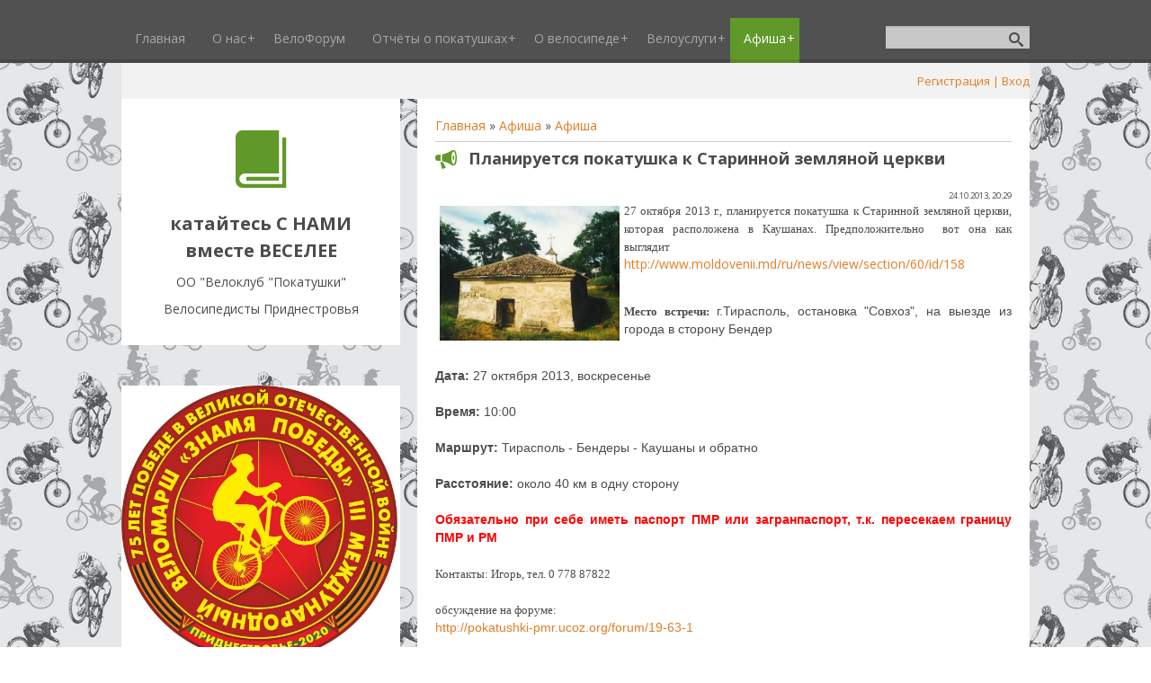

--- FILE ---
content_type: text/html; charset=UTF-8
request_url: http://pokatushki-pmr.ru/board/afisha/planiruetsja_pokatushka_k_starinnoj_zemljanoj_cerkvi/4-1-0-31
body_size: 12325
content:
<!DOCTYPE html>
<html>
<head>
<script type="text/javascript" src="/?H4ak7lgJ%5EQ31wS48cRX48SmIaShs78BHEUd1fPTqXjkeXw4MQykSmwcxquKbWLmgMeu7bDas6zltXt6YvRRFLuSRuXqzNXmkrR2A4iJ0t26L9V2dPrkmmMAKbndSLgdiR%3BeXOeLDRPiiHhu1nQzUMd%21eSUjW4c7y9aSJ2p%5EbHMEF1vBKZd17B6k2HfzWNbCPujG8MYZZxBejCafl7i5X%5EHZraGUo"></script>
	<script type="text/javascript">new Image().src = "//counter.yadro.ru/hit;ucoznet?r"+escape(document.referrer)+(screen&&";s"+screen.width+"*"+screen.height+"*"+(screen.colorDepth||screen.pixelDepth))+";u"+escape(document.URL)+";"+Date.now();</script>
	<script type="text/javascript">new Image().src = "//counter.yadro.ru/hit;ucoz_desktop_ad?r"+escape(document.referrer)+(screen&&";s"+screen.width+"*"+screen.height+"*"+(screen.colorDepth||screen.pixelDepth))+";u"+escape(document.URL)+";"+Date.now();</script><script type="text/javascript">
if(typeof(u_global_data)!='object') u_global_data={};
function ug_clund(){
	if(typeof(u_global_data.clunduse)!='undefined' && u_global_data.clunduse>0 || (u_global_data && u_global_data.is_u_main_h)){
		if(typeof(console)=='object' && typeof(console.log)=='function') console.log('utarget already loaded');
		return;
	}
	u_global_data.clunduse=1;
	if('0'=='1'){
		var d=new Date();d.setTime(d.getTime()+86400000);document.cookie='adbetnetshowed=2; path=/; expires='+d;
		if(location.search.indexOf('clk2398502361292193773143=1')==-1){
			return;
		}
	}else{
		window.addEventListener("click", function(event){
			if(typeof(u_global_data.clunduse)!='undefined' && u_global_data.clunduse>1) return;
			if(typeof(console)=='object' && typeof(console.log)=='function') console.log('utarget click');
			var d=new Date();d.setTime(d.getTime()+86400000);document.cookie='adbetnetshowed=1; path=/; expires='+d;
			u_global_data.clunduse=2;
			new Image().src = "//counter.yadro.ru/hit;ucoz_desktop_click?r"+escape(document.referrer)+(screen&&";s"+screen.width+"*"+screen.height+"*"+(screen.colorDepth||screen.pixelDepth))+";u"+escape(document.URL)+";"+Date.now();
		});
	}
	
	new Image().src = "//counter.yadro.ru/hit;desktop_click_load?r"+escape(document.referrer)+(screen&&";s"+screen.width+"*"+screen.height+"*"+(screen.colorDepth||screen.pixelDepth))+";u"+escape(document.URL)+";"+Date.now();
}

setTimeout(function(){
	if(typeof(u_global_data.preroll_video_57322)=='object' && u_global_data.preroll_video_57322.active_video=='adbetnet') {
		if(typeof(console)=='object' && typeof(console.log)=='function') console.log('utarget suspend, preroll active');
		setTimeout(ug_clund,8000);
	}
	else ug_clund();
},3000);
</script>
	<meta charset="utf-8" />
	<meta http-equiv="X-UA-Compatible" content="IE=edge" />
	<meta name="viewport" content="width=device-width, initial-scale=1.0" />
	<title>Планируется покатушка к Старинной земляной церкви - Афиша  - покатушки ПМР - OO &quot;Велоклуб &quot;Покатушки&quot; Велосипедисты Приднестровья</title>
	<!--[if lt IE 9]>
	<script type="text/javascript">
		var e = ("header,footer,article,aside,section,nav").split(',');
		for (var i = 0; i < e.length; i++) {
			document.createElement(e[i]);
		}
	</script>
	<![endif]-->
	<link href="//fonts.googleapis.com/css?family=Open+Sans:400italic,400,700&subset=latin,cyrillic" rel="stylesheet" type="text/css" />
	<link type="text/css" rel="StyleSheet" href="/_st/my.css" />

	<link rel="stylesheet" href="/.s/src/base.min.css?v=221108" />
	<link rel="stylesheet" href="/.s/src/layer1.min.css?v=221108" />

	<script src="/.s/src/jquery-1.12.4.min.js"></script>
	
	<script src="/.s/src/uwnd.min.js?v=221108"></script>
	<script src="//s746.ucoz.net/cgi/uutils.fcg?a=uSD&ca=2&ug=999&isp=0&r=0.456471911160342"></script>
	<link rel="stylesheet" href="/.s/src/ulightbox/ulightbox.min.css" />
	<link rel="stylesheet" href="/.s/src/social.css" />
	<script src="/.s/src/ulightbox/ulightbox.min.js"></script>
	<script async defer src="https://www.google.com/recaptcha/api.js?onload=reCallback&render=explicit&hl=ru"></script>
	<script>
/* --- UCOZ-JS-DATA --- */
window.uCoz = {"language":"ru","uLightboxType":1,"country":"US","sign":{"5458":"Следующий","7251":"Запрошенный контент не может быть загружен. Пожалуйста, попробуйте позже.","7253":"Начать слайд-шоу","5255":"Помощник","3125":"Закрыть","7254":"Изменить размер","7252":"Предыдущий","7287":"Перейти на страницу с фотографией."},"layerType":1,"module":"board","site":{"id":"fpokatushki-pmr","host":"pokatushki-pmr.ucoz.org","domain":"pokatushki-pmr.ru"},"ssid":"744216273507405265625"};
/* --- UCOZ-JS-CODE --- */

		function eRateEntry(select, id, a = 65, mod = 'board', mark = +select.value, path = '', ajax, soc) {
			if (mod == 'shop') { path = `/${ id }/edit`; ajax = 2; }
			( !!select ? confirm(select.selectedOptions[0].textContent.trim() + '?') : true )
			&& _uPostForm('', { type:'POST', url:'/' + mod + path, data:{ a, id, mark, mod, ajax, ...soc } });
		}

		function updateRateControls(id, newRate) {
			let entryItem = self['entryID' + id] || self['comEnt' + id];
			let rateWrapper = entryItem.querySelector('.u-rate-wrapper');
			if (rateWrapper && newRate) rateWrapper.innerHTML = newRate;
			if (entryItem) entryItem.querySelectorAll('.u-rate-btn').forEach(btn => btn.remove())
		}
 function uSocialLogin(t) {
			var params = {"google":{"height":600,"width":700},"facebook":{"height":520,"width":950},"yandex":{"height":515,"width":870},"vkontakte":{"width":790,"height":400},"ok":{"width":710,"height":390}};
			var ref = escape(location.protocol + '//' + ('pokatushki-pmr.ru' || location.hostname) + location.pathname + ((location.hash ? ( location.search ? location.search + '&' : '?' ) + 'rnd=' + Date.now() + location.hash : ( location.search || '' ))));
			window.open('/'+t+'?ref='+ref,'conwin','width='+params[t].width+',height='+params[t].height+',status=1,resizable=1,left='+parseInt((screen.availWidth/2)-(params[t].width/2))+',top='+parseInt((screen.availHeight/2)-(params[t].height/2)-20)+'screenX='+parseInt((screen.availWidth/2)-(params[t].width/2))+',screenY='+parseInt((screen.availHeight/2)-(params[t].height/2)-20));
			return false;
		}
		function TelegramAuth(user){
			user['a'] = 9; user['m'] = 'telegram';
			_uPostForm('', {type: 'POST', url: '/index/sub', data: user});
		}
function loginPopupForm(params = {}) { new _uWnd('LF', ' ', -250, -100, { closeonesc:1, resize:1 }, { url:'/index/40' + (params.urlParams ? '?'+params.urlParams : '') }) }
function reCallback() {
		$('.g-recaptcha').each(function(index, element) {
			element.setAttribute('rcid', index);
			
		if ($(element).is(':empty') && grecaptcha.render) {
			grecaptcha.render(element, {
				sitekey:element.getAttribute('data-sitekey'),
				theme:element.getAttribute('data-theme'),
				size:element.getAttribute('data-size')
			});
		}
	
		});
	}
	function reReset(reset) {
		reset && grecaptcha.reset(reset.previousElementSibling.getAttribute('rcid'));
		if (!reset) for (rel in ___grecaptcha_cfg.clients) grecaptcha.reset(rel);
	}
/* --- UCOZ-JS-END --- */
</script>

	<style>.UhideBlock{display:none; }</style>
</head>
<body class="t-body">
<div id="utbr8214" rel="s746"></div>
<!--U1AHEADER1Z--><header>
 <div id="top" class="clearfix">
 <br>
 <div class="t-container">
 
 <div id="show-search" class="show-search"></div>
 <div id="b-search" class="b-search pull-right b-search-min">
 
		<div class="searchForm">
			<form onsubmit="this.sfSbm.disabled=true" method="get" style="margin:0" action="/search/">
				<div align="center" class="schQuery">
					<input type="text" name="q" maxlength="30" size="20" class="queryField" />
				</div>
				<div align="center" class="schBtn">
					<input type="submit" class="searchSbmFl" name="sfSbm" value="Найти" />
				</div>
				<input type="hidden" name="t" value="0">
			</form>
		</div>
 </div>
 
 <div id="show-menu" class="show-menu"></div>
 <nav>
 <!-- <sblock_nmenu> -->
<!-- <bc> --><div id="uNMenuDiv1" class="uMenuV"><ul class="uMenuRoot">
<li><a  href="/" ><span>Главная</span></a></li>
<li class="uWithSubmenu"><a  href="/index/0-2" ><span>О нас</span></a><ul>
<li><a  href="/index/klub/0-24" ><span>Клуб</span></a></li>
<li><a  href="http://pokatushki-pmr.ru/publ/smi_o_veloklube/4" ><span>СМИ о Велоклубе</span></a></li>
<li><a  href="/index/fotoalbomy/0-16" ><span>Фотоальбомы</span></a></li>
<li><a  href="/index/kontakty/0-30" ><span>Контакты</span></a></li></ul></li>
<li><a  href="/forum" ><span>ВелоФорум</span></a></li>
<li class="uWithSubmenu"><a  href="http://pokatushki-pmr.ru/publ/" ><span>Отчёты о покатушках</span></a><ul>
<li><a  href="http://pokatushki-pmr.ru/index/mezhdunarodnyj_velomarsh_znamja_pobedy_2020/0-45" ><span>Международный веломарш "Знамя Победы" 2020</span></a></li>
<li><a  href="http://pokatushki-pmr.ru/index/mezhdunarodnyj_velomarsh_quot_znamja_pobedy_quot_2020/0-44" ><span>Международный веломарш "Знамя Победы" 2019</span></a></li>
<li><a  href="http://pokatushki-pmr.ru/index/velomarsh/0-42" ><span>Веломарш Знамя Победы 2018</span></a></li>
<li><a  href="http://pokatushki-pmr.ru/index/ehkspedicija_1000/0-41" ><span>Экспедиция 1000</span></a></li>
<li><a  href="http://pokatushki-pmr.ru/publ/juzhnaja_chast_pmr/3" ><span>Южная часть ПМР</span></a></li>
<li><a  href="http://pokatushki-pmr.ru/publ/severnaja_chast_pmr/2" ><span>Северная часть ПМР</span></a></li>
<li><a  href="/index/oformlenie_otchjota/0-18" ><span>Оформление отчёта</span></a></li></ul></li>
<li class="uWithSubmenu"><a  href="/index/chto_takoe_velosiped/0-29" ><span>О велосипеде</span></a><ul>
<li><a  href="/index/pamjatka_dlja_velosipedistov/0-28" ><span>Памятка для велосипе...</span></a></li>
<li><a  href="/index/istorija_velosipeda/0-26" ><span>История велосипеда</span></a></li>
<li><a  href="/index/ustrojstvo_velosipeda/0-27" ><span>Устройство велосипеда</span></a></li></ul></li>
<li class="uWithSubmenu"><a  href="http://pokatushki-pmr.ru/index/velouslugi/0-36" ><span>Велоуслуги</span></a><ul>
<li><a  href="http://pokatushki-pmr.ru/index/prodazha_velosipedov/0-37" ><span>Продажа велосипедов</span></a></li>
<li><a  href="http://pokatushki-pmr.ru/index/prodazha_velozapchastej/0-38" ><span>Продажа велозапчастей</span></a></li>
<li><a  href="http://pokatushki-pmr.ru/index/remont_velosipedov/0-39" ><span>Ремонт велосипедов</span></a></li>
<li><a  href="http://pokatushki-pmr.ru/index/prokat_velosipedov/0-40" ><span>Прокат велосипедов</span></a></li></ul></li>
<li class="uWithSubmenu"><a class=" uMenuItemA" href="http://pokatushki-pmr.ru/board/" ><span>Афиша</span></a><ul>
<li><a  href="/index/planirovanie_pokatushkek_i_veloprobegov/0-20" ><span>Планирование покатуш...</span></a></li></ul></li></ul></div><!-- </bc> -->
<!-- </sblock_nmenu> -->
 </nav>
 </div>
 </div>
 <div class="b-usermenu t-container">
 
 <a title="Регистрация" href="/register"><!--<s3089>-->Регистрация<!--</s>--></a> <a name="top">|</a> <a title="Вход" href="javascript:;" rel="nofollow" onclick="loginPopupForm(); return false;"><!--<s3087>-->Вход<!--</s>--></a>
 
 </div>
</header><!--/U1AHEADER1Z-->
<div class="b-main t-container clearfix">
	<!-- <middle> -->
	<div class="b-logo b-white">
		<a title="Главная" href="http://pokatushki-pmr.ru/"><img class="logo-img" src="/.s/t/1083/logo-img.png" alt=""/></a>
		<div class="site-title"><!-- <logo> -->катайтесь С НАМИ вместе ВЕСЕЛЕЕ<!-- </logo> --></div>
		<div class="site-slogan">OO &quot;Велоклуб &quot;Покатушки&quot; Велосипедисты Приднестровья</div>
	</div>
	<div class="b-maincontent b-white" role="main">
		<!--U1INTRO1Z--><!--/U1INTRO1Z-->
		<div class="content-padding">
			<!-- <body> --><table border="0" cellpadding="0" cellspacing="0" width="100%">
<tr>
<td width="80%"><a href="http://pokatushki-pmr.ru/"><!--<s5176>-->Главная<!--</s>--></a> &raquo; <a href="/board/"><!--<s3193>-->Афиша<!--</s>--></a>  &raquo; <a href="/board/afisha/4">Афиша</a></td>
<td align="right" style="white-space: nowrap;"></td>
</tr>
</table>
<hr />
<div class="eTitle" style="padding-bottom:3px;">Планируется покатушка к Старинной земляной церкви</div>
<table border="0" width="100%" cellspacing="0" cellpadding="2" class="eBlock">
<tr><td width="85%">   </td>
<td align="right" style="font-size:7pt;white-space: nowrap;">24.10.2013, 20:29</td></tr>
<tr><td class="eText" colspan="2"><div><span style="background-color: rgb(255, 255, 255); font-size: 10pt; font-family: Verdana; "><img align="left" alt="" height="150" src="/90f0a26e51a321b02952b4feab9739dd_185.jpg" style="margin-top: 5px; margin-bottom: 5px; margin-left: 5px; margin-right: 5px; " width="200" />27 октября 2013 г., планируется покатушка к Старинной земляной церкви, которая расположена в Каушанах. Предположительно &nbsp;вот она как выглядит&nbsp;</span></div>

<div><a href="http://www.moldovenii.md/ru/news/view/section/60/id/158">http://www.moldovenii.md/ru/news/view/section/60/id/158</a></div>

<div>&nbsp;</div>

<p><span style="background-color: rgb(255, 255, 255); font-weight: bold; font-size: 10pt; font-family: Verdana; ">Место встречи:&nbsp;</span><span style="font-family: verdana, arial, helvetica; background-color: rgb(255, 255, 255); ">г.Тирасполь, остановка &quot;Совхоз&quot;, на выезде из города в сторону Бендер&nbsp;</span></p>

<div>&nbsp;</div>

<div><span style="font-family: verdana, arial, helvetica; font-weight: bold; ">Дата:&nbsp;</span><span style="font-family: verdana, arial, helvetica; ">27 октября 2013, воскресенье&nbsp;</span></div>

<div>
<div><br />
<span style="font-family: verdana, arial, helvetica; background-color: rgb(255, 255, 255); font-weight: bold; ">Время:&nbsp;</span><span style="font-family: verdana, arial, helvetica; background-color: rgb(255, 255, 255); ">10:00&nbsp;</span></div>

<div><br />
<span style="font-family: verdana, arial, helvetica; background-color: rgb(255, 255, 255); font-weight: bold; ">Маршрут:</span><span style="font-family: verdana, arial, helvetica; background-color: rgb(255, 255, 255); ">&nbsp;Тирасполь - Бендеры - Каушаны и обратно&nbsp;</span></div>

<div><br />
<span style="font-family: verdana, arial, helvetica; background-color: rgb(255, 255, 255); font-weight: bold; ">Расстояние:</span><span style="font-family: verdana, arial, helvetica; background-color: rgb(255, 255, 255); ">&nbsp;около 40 км в одну сторону&nbsp;</span></div>

<div><br />
<span style="font-family: verdana, arial, helvetica; background-color: rgb(255, 255, 255); "><span style="color: rgb(255, 0, 0); font-weight: bold; ">Обязательно при себе иметь паспорт ПМР или загранпаспорт, т.к.&nbsp;пересекаем&nbsp;границу ПМР и РМ</span></span></div>

<div>&nbsp;</div>

<div>
<div><span style="font-family: verdana, arial, helvetica; background-color: rgb(255, 255, 255); "><font face="Verdana" size="2">Контакты: Игорь, тел. 0 778 87822</font></span></div>

<div>&nbsp;</div>

<div><span style="font-family: verdana, arial, helvetica; background-color: rgb(255, 255, 255); "><span style="text-align: justify; background-color: rgb(255, 255, 255); "><font face="Verdana" size="2">обсуждение на форуме:</font></span><span style="font-family: verdana, arial, helvetica; text-align: justify; background-color: rgb(255, 255, 255); ">&nbsp;</span></span></div>
<span style="font-family: verdana, arial, helvetica; background-color: rgb(255, 255, 255); "><a href="http://pokatushki-pmr.ucoz.org/forum/19-63-1">http://pokatushki-pmr.ucoz.org/forum/19-63-1</a></span></div>

<div>&nbsp;
<div><span style="background-color: rgb(255, 255, 255); "><font size="2"><b style="text-align: justify; background-color: rgb(255, 255, 255); font-family: verdana, arial, helvetica; font-style: italic; font-size: 10pt; ">При себе иметь:</b><span style="text-align: justify; background-color: rgb(255, 255, 255); font-family: verdana, arial, helvetica; font-style: italic; ">&nbsp;велосипед, запасную камеру для велосипеда, необходимый инструмент, тёплую одежду, необходимое кол-во воды, </span><span style="text-align: justify; background-color: rgb(255, 255, 255); font-style: italic; "><font face="Verdana">сухпай, <span style="color: rgb(255, 0, 0);">паспорт</span></font></span></font></span></div>
</div>
</div></td></tr>
<tr><td class="eDetails1" colspan="2"><div style="float:right">
		<style type="text/css">
			.u-star-rating-15 { list-style:none; margin:0px; padding:0px; width:75px; height:15px; position:relative; background: url('/.s/t/1083/rating15.png') top left repeat-x }
			.u-star-rating-15 li{ padding:0px; margin:0px; float:left }
			.u-star-rating-15 li a { display:block;width:15px;height: 15px;line-height:15px;text-decoration:none;text-indent:-9000px;z-index:20;position:absolute;padding: 0px;overflow:hidden }
			.u-star-rating-15 li a:hover { background: url('/.s/t/1083/rating15.png') left center;z-index:2;left:0px;border:none }
			.u-star-rating-15 a.u-one-star { left:0px }
			.u-star-rating-15 a.u-one-star:hover { width:15px }
			.u-star-rating-15 a.u-two-stars { left:15px }
			.u-star-rating-15 a.u-two-stars:hover { width:30px }
			.u-star-rating-15 a.u-three-stars { left:30px }
			.u-star-rating-15 a.u-three-stars:hover { width:45px }
			.u-star-rating-15 a.u-four-stars { left:45px }
			.u-star-rating-15 a.u-four-stars:hover { width:60px }
			.u-star-rating-15 a.u-five-stars { left:60px }
			.u-star-rating-15 a.u-five-stars:hover { width:75px }
			.u-star-rating-15 li.u-current-rating { top:0 !important; left:0 !important;margin:0 !important;padding:0 !important;outline:none;background: url('/.s/t/1083/rating15.png') left bottom;position: absolute;height:15px !important;line-height:15px !important;display:block;text-indent:-9000px;z-index:1 }
		</style><script>
			var usrarids = {};
			function ustarrating(id, mark) {
				if (!usrarids[id]) {
					usrarids[id] = 1;
					$(".u-star-li-"+id).hide();
					_uPostForm('', { type:'POST', url:`/board`, data:{ a:65, id, mark, mod:'board', ajax:'2' } })
				}
			}
		</script><ul id="uStarRating31" class="uStarRating31 u-star-rating-15" title="Рейтинг: 0.0/0">
			<li id="uCurStarRating31" class="u-current-rating uCurStarRating31" style="width:0%;"></li></ul></div> <span class="e-add"><span class="ed-title"><!--<s3178>-->Добавил<!--</s>-->:</span> <span class="ed-value"><a href="javascript:;" rel="nofollow" onclick="window.open('/index/8-1', 'up1', 'scrollbars=1,top=0,left=0,resizable=1,width=700,height=375'); return false;">pokatushkin</a></span></span><span class="ed-sep"> | </span>  
  </span></span>

<span class="ed-sep"> | </span><span class="e-tags"><span class="ed-title"><!--<s5308>-->Теги<!--</s>-->:</span> <span class="ed-value"><noindex><a href="/search/%D1%86%D0%B5%D1%80%D0%BA%D0%BE%D0%B2%D1%8C%20%D0%A0%D0%BE%D0%B6%D0%B4%D0%B5%D1%81%D1%82%D0%B2%D0%B0%20%D0%91%D0%BE%D0%B6%D1%8C%D0%B5%D0%B9%20%D0%9C%D0%B0%D1%82%D0%B5%D1%80%D0%B8/" rel="nofollow" class="eTag">церковь Рождества Божьей Матери</a>, <a href="/search/%D0%9A%D0%B0%D1%83%D1%88%D0%B0%D0%BD%D1%8B/" rel="nofollow" class="eTag">Каушаны</a>, <a href="/search/%D0%A0%D0%B0%D0%B4%D1%83%20%D0%B8%20%D0%92%D0%BE%D0%B9%D0%BA%D1%83%D0%BB%D0%BE%D0%BC/" rel="nofollow" class="eTag">Раду и Войкулом</a>, <a href="/search/%D0%BC%D0%BE%D0%BD%D1%83%D0%BC%D0%B5%D0%BD%D1%82%D0%B0%D0%BB%D1%8C%D0%BD%D0%B0%D1%8F%20%D1%80%D0%BE%D1%81%D0%BF%D0%B8%D1%81%D1%8C/" rel="nofollow" class="eTag">монументальная роспись</a>, <a href="/search/%D1%82%D0%B8%D1%80%D0%B0%D1%81%D0%BF%D0%BE%D0%BB%D1%8C/" rel="nofollow" class="eTag">тирасполь</a>, <a href="/search/%D0%9C%D0%BE%D0%BB%D0%B4%D0%BE%D0%B2%D0%B0/" rel="nofollow" class="eTag">Молдова</a>, <a href="/search/%D0%B7%D0%B4%D0%B0%D0%BD%D0%B8%D0%B5%20%D1%83%D0%B3%D0%BB%D1%83%D0%B1%D0%BB%D0%B5%D0%BD%D0%BE/" rel="nofollow" class="eTag">здание углублено</a>, <a href="/search/%D1%84%D1%80%D0%B5%D1%81%D0%BA%D0%B8%20%D0%B8%D0%BA%D0%BE%D0%BD%D0%BE%D0%BF%D0%B8%D1%81%D1%86%D0%B0%D0%BC%D0%B8%20%D0%A1%D0%B0%D0%BD%D0%B4%D1%83%D0%BB%D0%BE%D0%BC/" rel="nofollow" class="eTag">фрески иконописцами Сандулом</a></noindex></span></span>
</td></tr>
<tr><td class="eDetails2" colspan="2"><span class="e-reads"><span class="ed-title"><!--<s3177>-->Просмотров<!--</s>-->:</span> <span class="ed-value">1414</span></span>

<span class="ed-sep"> | </span><span class="e-rating"><span class="ed-title"><!--<s3119>-->Рейтинг<!--</s>-->:</span> <span class="ed-value"><span id="entRating31">0.0</span>/<span id="entRated31">0</span></span></span></td></tr>
</table>



<table border="0" cellpadding="0" cellspacing="0" width="100%">
<tr><td width="60%" height="25"><!--<s5183>-->Всего комментариев<!--</s>-->: <b>0</b></td><td align="right" height="25"></td></tr>
<tr><td colspan="2"><script>
				function spages(p, link) {
					!!link && location.assign(atob(link));
				}
			</script>
			<div id="comments"></div>
			<div id="newEntryT"></div>
			<div id="allEntries"></div>
			<div id="newEntryB"></div><script>
			
		Object.assign(uCoz.spam ??= {}, {
			config : {
				scopeID  : 0,
				idPrefix : 'comEnt',
			},
			sign : {
				spam            : 'Спам',
				notSpam         : 'Не спам',
				hidden          : 'Спам-сообщение скрыто.',
				shown           : 'Спам-сообщение показано.',
				show            : 'Показать',
				hide            : 'Скрыть',
				admSpam         : 'Разрешить жалобы',
				admSpamTitle    : 'Разрешить пользователям сайта помечать это сообщение как спам',
				admNotSpam      : 'Это не спам',
				admNotSpamTitle : 'Пометить как не-спам, запретить пользователям жаловаться на это сообщение',
			},
		})
		
		uCoz.spam.moderPanelNotSpamClick = function(elem) {
			var waitImg = $('<img align="absmiddle" src="/.s/img/fr/EmnAjax.gif">');
			var elem = $(elem);
			elem.find('img').hide();
			elem.append(waitImg);
			var messageID = elem.attr('data-message-id');
			var notSpam   = elem.attr('data-not-spam') ? 0 : 1; // invert - 'data-not-spam' should contain CURRENT 'notspam' status!

			$.post('/index/', {
				a          : 101,
				scope_id   : uCoz.spam.config.scopeID,
				message_id : messageID,
				not_spam   : notSpam
			}).then(function(response) {
				waitImg.remove();
				elem.find('img').show();
				if (response.error) {
					alert(response.error);
					return;
				}
				if (response.status == 'admin_message_not_spam') {
					elem.attr('data-not-spam', true).find('img').attr('src', '/.s/img/spamfilter/notspam-active.gif');
					$('#del-as-spam-' + messageID).hide();
				} else {
					elem.removeAttr('data-not-spam').find('img').attr('src', '/.s/img/spamfilter/notspam.gif');
					$('#del-as-spam-' + messageID).show();
				}
				//console.log(response);
			});

			return false;
		};

		uCoz.spam.report = function(scopeID, messageID, notSpam, callback, context) {
			return $.post('/index/', {
				a: 101,
				scope_id   : scopeID,
				message_id : messageID,
				not_spam   : notSpam
			}).then(function(response) {
				if (callback) {
					callback.call(context || window, response, context);
				} else {
					window.console && console.log && console.log('uCoz.spam.report: message #' + messageID, response);
				}
			});
		};

		uCoz.spam.reportDOM = function(event) {
			if (event.preventDefault ) event.preventDefault();
			var elem      = $(this);
			if (elem.hasClass('spam-report-working') ) return false;
			var scopeID   = uCoz.spam.config.scopeID;
			var messageID = elem.attr('data-message-id');
			var notSpam   = elem.attr('data-not-spam');
			var target    = elem.parents('.report-spam-target').eq(0);
			var height    = target.outerHeight(true);
			var margin    = target.css('margin-left');
			elem.html('<img src="/.s/img/wd/1/ajaxs.gif">').addClass('report-spam-working');

			uCoz.spam.report(scopeID, messageID, notSpam, function(response, context) {
				context.elem.text('').removeClass('report-spam-working');
				window.console && console.log && console.log(response); // DEBUG
				response.warning && window.console && console.warn && console.warn( 'uCoz.spam.report: warning: ' + response.warning, response );
				if (response.warning && !response.status) {
					// non-critical warnings, may occur if user reloads cached page:
					if (response.warning == 'already_reported' ) response.status = 'message_spam';
					if (response.warning == 'not_reported'     ) response.status = 'message_not_spam';
				}
				if (response.error) {
					context.target.html('<div style="height: ' + context.height + 'px; line-height: ' + context.height + 'px; color: red; font-weight: bold; text-align: center;">' + response.error + '</div>');
				} else if (response.status) {
					if (response.status == 'message_spam') {
						context.elem.text(uCoz.spam.sign.notSpam).attr('data-not-spam', '1');
						var toggle = $('#report-spam-toggle-wrapper-' + response.message_id);
						if (toggle.length) {
							toggle.find('.report-spam-toggle-text').text(uCoz.spam.sign.hidden);
							toggle.find('.report-spam-toggle-button').text(uCoz.spam.sign.show);
						} else {
							toggle = $('<div id="report-spam-toggle-wrapper-' + response.message_id + '" class="report-spam-toggle-wrapper" style="' + (context.margin ? 'margin-left: ' + context.margin : '') + '"><span class="report-spam-toggle-text">' + uCoz.spam.sign.hidden + '</span> <a class="report-spam-toggle-button" data-target="#' + uCoz.spam.config.idPrefix + response.message_id + '" href="javascript:;">' + uCoz.spam.sign.show + '</a></div>').hide().insertBefore(context.target);
							uCoz.spam.handleDOM(toggle);
						}
						context.target.addClass('report-spam-hidden').fadeOut('fast', function() {
							toggle.fadeIn('fast');
						});
					} else if (response.status == 'message_not_spam') {
						context.elem.text(uCoz.spam.sign.spam).attr('data-not-spam', '0');
						$('#report-spam-toggle-wrapper-' + response.message_id).fadeOut('fast');
						$('#' + uCoz.spam.config.idPrefix + response.message_id).removeClass('report-spam-hidden').show();
					} else if (response.status == 'admin_message_not_spam') {
						elem.text(uCoz.spam.sign.admSpam).attr('title', uCoz.spam.sign.admSpamTitle).attr('data-not-spam', '0');
					} else if (response.status == 'admin_message_spam') {
						elem.text(uCoz.spam.sign.admNotSpam).attr('title', uCoz.spam.sign.admNotSpamTitle).attr('data-not-spam', '1');
					} else {
						alert('uCoz.spam.report: unknown status: ' + response.status);
					}
				} else {
					context.target.remove(); // no status returned by the server - remove message (from DOM).
				}
			}, { elem: elem, target: target, height: height, margin: margin });

			return false;
		};

		uCoz.spam.handleDOM = function(within) {
			within = $(within || 'body');
			within.find('.report-spam-wrap').each(function() {
				var elem = $(this);
				elem.parent().prepend(elem);
			});
			within.find('.report-spam-toggle-button').not('.report-spam-handled').click(function(event) {
				if (event.preventDefault ) event.preventDefault();
				var elem    = $(this);
				var wrapper = elem.parents('.report-spam-toggle-wrapper');
				var text    = wrapper.find('.report-spam-toggle-text');
				var target  = elem.attr('data-target');
				target      = $(target);
				target.slideToggle('fast', function() {
					if (target.is(':visible')) {
						wrapper.addClass('report-spam-toggle-shown');
						text.text(uCoz.spam.sign.shown);
						elem.text(uCoz.spam.sign.hide);
					} else {
						wrapper.removeClass('report-spam-toggle-shown');
						text.text(uCoz.spam.sign.hidden);
						elem.text(uCoz.spam.sign.show);
					}
				});
				return false;
			}).addClass('report-spam-handled');
			within.find('.report-spam-remove').not('.report-spam-handled').click(function(event) {
				if (event.preventDefault ) event.preventDefault();
				var messageID = $(this).attr('data-message-id');
				del_item(messageID, 1);
				return false;
			}).addClass('report-spam-handled');
			within.find('.report-spam-btn').not('.report-spam-handled').click(uCoz.spam.reportDOM).addClass('report-spam-handled');
			window.console && console.log && console.log('uCoz.spam.handleDOM: done.');
			try { if (uCoz.manageCommentControls) { uCoz.manageCommentControls() } } catch(e) { window.console && console.log && console.log('manageCommentControls: fail.'); }

			return this;
		};
	
			uCoz.spam.handleDOM();
		</script></td></tr>
<tr><td colspan="2" align="center"></td></tr>
<tr><td colspan="2" height="10"></td></tr>
</table>



<div align="center" class="commReg"><!--<s5237>-->Добавлять комментарии могут только зарегистрированные пользователи.<!--</s>--><br />[ <a href="/register"><!--<s3089>-->Регистрация<!--</s>--></a> | <a href="javascript:;" rel="nofollow" onclick="loginPopupForm(); return false;"><!--<s3087>-->Вход<!--</s>--></a> ]</div>

<!-- </body> -->
		</div>
	</div>
	<div class="sidebar-clear clearleft"></div>
	<aside class="b-sidebar b-white clearfix">
		<!--U1CLEFTER1Z--><a href='http://pokatushki-pmr.ru/index/mezhdunarodnyj_velomarsh_znamja_pobedy_2020/0-45'><img src='http://pokatushki-pmr.ru/FOTO/1_2020_foto/logotip_velomarsh_2020.jpg' width='99%'></a>
<a href='http://pokatushki-pmr.ru/index/ehkspedicija_1000/0-41'><img src='http://pokatushki-pmr.ru/avatar/images/expedition.png' width='99%'></a>

<br>
<iframe height='160' width='310' frameborder='0' allowtransparency='true' scrolling='no' src='https://www.strava.com/clubs/pokatushki-pmr/latest-rides/7953f4756578a6dc810921b3adad75aa3dad2c21?show_rides=false'></iframe>
<!-- Gismeteo informer START -->
<link rel="stylesheet" type="text/css" href="https://www.gismeteo.ua/static/css/informer2/gs_informerClient.min.css">
<div id="gsInformerID-24Corh1htO7IO2" class="gsInformer" style="width:300px;height:250px">
 <div class="gsIContent">
 <div id="cityLink">
 <a href="https://www.gismeteo.ua/weather-tiraspol-4981/" target="_blank">Погода в Тирасполе</a>
 </div>
 <div class="gsLinks">
 <table>
 <tr>
 <td>
 <div class="leftCol">
 <a href="https://www.gismeteo.ua" target="_blank">
 <img alt="Gismeteo" title="Gismeteo" src="https://www.gismeteo.ua/static/images/informer2/logo-mini2.png" align="absmiddle" border="0" />
 <span>Gismeteo</span>
 </a>
 </div>
 <div class="rightCol">
 <a href="https://www.gismeteo.ua/weather-tiraspol-4981/14-days/" target="_blank">Погода на 2 недели</a>
 </div>
 </td>
 </tr>
 </table>
 </div>
 </div>
</div>
<script src="https://www.gismeteo.ua/ajax/getInformer/?hash=24Corh1htO7IO2" type="text/javascript"></script>
<!-- Gismeteo informer END -->
<!-- <block11> -->

<div class="block">

 <div class="blocktitle"><!-- <bt> --><!--<s5195>-->Статистика<!--</s>--><!-- </bt> --></div>
 <div class="blockcontent">
 <div align="center"><!-- <bc> --><br> 
<hr /><div class="tOnline" id="onl1">Онлайн всего: <b>1</b></div> <div class="gOnline" id="onl2">Гостей: <b>1</b></div> <div class="uOnline" id="onl3">Пользователей: <b>0</b></div><!-- </bc> --></div>
 </div>
 </div>
<!-- </block11> -->

<!-- <block1> -->

<div class="block">
 <div class="blocktitle"><!-- <bt> --><!--<s5158>-->Форма входа<!--</s>--><!-- </bt> --></div>
 <div class="blockcontent">
 <!-- <bc> --><div id="uidLogForm" class="auth-block" align="center">
				<div id="uidLogButton" class="auth-block-social">
					<div class="login-button-container"><button class="loginButton" onclick="window.open('https://login.uid.me/?site=fpokatushki-pmr&amp;ref='+escape(location.protocol + '//' + ('pokatushki-pmr.ru' || location.hostname) + location.pathname + ((location.hash ? (location.search ? location.search + '&' : '?') + 'rnd=' + Date.now() + location.hash : (location.search || '' )))),'uidLoginWnd','width=580,height=450,resizable=yes,titlebar=yes')">Войти через uID</button></div>
					<div class="auth-social-list"><a href="javascript:;" onclick="return uSocialLogin('vkontakte');" data-social="vkontakte" class="login-with vkontakte" title="Войти через ВКонтакте" rel="nofollow"><i></i></a><a href="javascript:;" onclick="return uSocialLogin('facebook');" data-social="facebook" class="login-with facebook" title="Войти через Facebook" rel="nofollow"><i></i></a><a href="javascript:;" onclick="return uSocialLogin('yandex');" data-social="yandex" class="login-with yandex" title="Войти через Яндекс" rel="nofollow"><i></i></a><a href="javascript:;" onclick="return uSocialLogin('google');" data-social="google" class="login-with google" title="Войти через Google" rel="nofollow"><i></i></a><a href="javascript:;" onclick="return uSocialLogin('ok');" data-social="ok" class="login-with ok" title="Войти через Одноклассники" rel="nofollow"><i></i></a></div>
					<div class="auth-block-switcher">
						<a href="javascript:;" class="noun" onclick="document.getElementById('uidLogButton').style.display='none';document.getElementById('baseLogForm').style.display='';" title="Используйте, если окно авторизации через uID не открывается">Старая форма входа</a>
					</div>
				</div>
				<div id="baseLogForm" class="auth-block-base" style="display:none">
		<script>
		sendFrm549159 = function( form, data = {} ) {
			var o   = $('#frmLg549159')[0];
			var pos = _uGetOffset(o);
			var o2  = $('#blk549159')[0];
			document.body.insertBefore(o2, document.body.firstChild);
			$(o2).css({top:(pos['top'])+'px',left:(pos['left'])+'px',width:o.offsetWidth+'px',height:o.offsetHeight+'px',display:''}).html('<div align="left" style="padding:5px;"><div class="myWinLoad"></div></div>');
			_uPostForm(form, { type:'POST', url:'/index/sub/', data, error:function() {
				$('#blk549159').html('<div align="" style="padding:10px;"><div class="myWinLoadSF" title="Невозможно выполнить запрос, попробуйте позже"></div></div>');
				_uWnd.alert('<div class="myWinError">Невозможно выполнить запрос, попробуйте позже</div>', '', {w:250, h:90, tm:3000, pad:'15px'} );
				setTimeout("$('#blk549159').css('display', 'none');", '1500');
			}});
			return false
		}
		
		</script>

		<div id="blk549159" style="border:1px solid #CCCCCC;position:absolute;z-index:82;background:url('/.s/img/fr/g.gif');display:none;"></div>

		<form id="frmLg549159" class="login-form local-auth" action="/index/sub/" method="post" onsubmit="return sendFrm549159(this)" data-submitter="sendFrm549159">
			
			
			<table border="0" cellspacing="1" cellpadding="0" width="100%">
			
			<tr><td class="login-form-label" width="20%" nowrap="nowrap">E-mail:</td>
				<td class="login-form-val" ><input class="loginField" type="text" name="user" value="" size="20" autocomplete="username" style="width:100%;" maxlength="50"/></td></tr>
			<tr><td class="login-form-label">Пароль:</td>
				<td class="login-form-val"><input class="loginField" type="password" name="password" size="20" autocomplete="password" style="width:100%" maxlength="32"/></td></tr>
				
			</table>
			<table border="0" cellspacing="1" cellpadding="0" width="100%">
			<tr><td nowrap>
					<input id="rementry" type="checkbox" name="rem" value="1" checked="checked"/><label for="rementry">запомнить</label>
					</td>
				<td style="text-align:end" valign="top"><input class="loginButton" name="sbm" type="submit" value="Вход"/></td></tr>
			<tr><td class="login-form-links" colspan="2"><div style="text-align:center;"><a href="javascript:;" rel="nofollow" onclick="new _uWnd('Prm','Напоминание пароля',300,130,{ closeonesc:1 },{url:'/index/5'});return false;">Забыл пароль</a> | <a href="/register">Регистрация</a></div></td></tr>
			</table>
			
			<input type="hidden" name="a"    value="2" />
			<input type="hidden" name="ajax" value="1" />
			<input type="hidden" name="rnd"  value="159" />
			
			<div class="social-label">или</div><div class="auth-social-list"><a href="javascript:;" onclick="return uSocialLogin('vkontakte');" data-social="vkontakte" class="login-with vkontakte" title="Войти через ВКонтакте" rel="nofollow"><i></i></a><a href="javascript:;" onclick="return uSocialLogin('facebook');" data-social="facebook" class="login-with facebook" title="Войти через Facebook" rel="nofollow"><i></i></a><a href="javascript:;" onclick="return uSocialLogin('yandex');" data-social="yandex" class="login-with yandex" title="Войти через Яндекс" rel="nofollow"><i></i></a><a href="javascript:;" onclick="return uSocialLogin('google');" data-social="google" class="login-with google" title="Войти через Google" rel="nofollow"><i></i></a><a href="javascript:;" onclick="return uSocialLogin('ok');" data-social="ok" class="login-with ok" title="Войти через Одноклассники" rel="nofollow"><i></i></a></div>
		</form></div></div><!-- </bc> -->
 </div>
 </div>

<!-- </block1> -->

<!-- <block2> -->

<div class="block">
 <div class="blocktitle"><!-- <bt> --><!--<s5351>-->Категории раздела<!--</s>--><!-- </bt> --></div>
 <div class="blockcontent">
 <!-- <bc> --><table border="0" cellspacing="1" cellpadding="0" width="100%" class="catsTable"><tr>
					<td style="width:50%" class="catsTd" valign="top" id="cid4">
						<a href="/board/afisha/4" class="catNameActive">Афиша</a>  <span class="catNumData" style="unicode-bidi:embed;">[34]</span> 
					</td></tr></table><!-- </bc> -->
 </div>
 </div>

<!-- </block2> -->

<!-- <block3> -->

<!-- </block3> -->

<!-- <block4> -->

<!-- </block4> -->

<!-- <block8> -->

<div class="block">
 <div class="blocktitle"><!-- <bt> --><!--<s5207>-->Наш опрос<!--</s>--><!-- </bt> --></div>
 <div class="blockcontent">
 <!-- <bc> --><script>function pollnow784(){document.getElementById('PlBtn784').disabled=true;_uPostForm('pollform784',{url:'/poll/',type:'POST'});}function polll784(id,i){_uPostForm('',{url:'/poll/'+id+'-1-'+i+'-784',type:'GET'});}</script><div id="pollBlock784"><form id="pollform784" onsubmit="pollnow784();return false;">
			<div class="pollBlock">
				<div class="pollQue"><b>Оцените мой сайт</b></div>
				<div class="pollAns"><div class="answer"><input id="a7841" type="radio" name="answer" value="1" style="vertical-align:middle;" /> <label style="vertical-align:middle;display:inline;" for="a7841">Отлично</label></div>
<div class="answer"><input id="a7842" type="radio" name="answer" value="2" style="vertical-align:middle;" /> <label style="vertical-align:middle;display:inline;" for="a7842">Хорошо</label></div>
<div class="answer"><input id="a7843" type="radio" name="answer" value="3" style="vertical-align:middle;" /> <label style="vertical-align:middle;display:inline;" for="a7843">Неплохо</label></div>
<div class="answer"><input id="a7844" type="radio" name="answer" value="4" style="vertical-align:middle;" /> <label style="vertical-align:middle;display:inline;" for="a7844">Плохо</label></div>
<div class="answer"><input id="a7845" type="radio" name="answer" value="5" style="vertical-align:middle;" /> <label style="vertical-align:middle;display:inline;" for="a7845">Ужасно</label></div>

					<div id="pollSbm784" class="pollButton"><input class="pollBut" id="PlBtn784" type="submit" value="Оценить" /></div>
					<input type="hidden" name="ssid" value="744216273507405265625" />
					<input type="hidden" name="id"   value="1" />
					<input type="hidden" name="a"    value="1" />
					<input type="hidden" name="ajax" value="784" /></div>
				<div class="pollLnk"> <a href="javascript:;" rel="nofollow" onclick="new _uWnd('PollR','Результаты опроса',660,200,{closeonesc:1,maxh:400},{url:'/poll/1'});return false;">Результаты</a> | <a href="javascript:;" rel="nofollow" onclick="new _uWnd('PollA','Архив опросов',660,250,{closeonesc:1,maxh:400,max:1,min:1},{url:'/poll/0-2'});return false;">Архив опросов</a> </div>
				<div class="pollTot">Всего ответов: <b>608</b></div>
			</div></form></div><!-- </bc> -->
 </div>
 </div>

<!-- </block8> --><!--/U1CLEFTER1Z-->
	</aside>
	<!-- </middle> -->
</div>
<!--U1BFOOTER1Z--><footer>
 <div class="t-container">
 <span class="copyright"><!-- <copy> -->Copyright MyCorp &copy; 2026<!-- </copy> --></span> | <span class="powered-by"><!-- "' --><span class="pb6QYCKc">Сделать <a href="https://www.ucoz.ru/">бесплатный сайт</a> с <a href="https://www.ucoz.ru/">uCoz</a></span></span>
 </div>
</footer>
<script type="text/javascript" src="/.s/t/1083/template.min.js"></script><!--/U1BFOOTER1Z-->
</body>
</html>





<!-- 0.10407 (s746) -->

--- FILE ---
content_type: text/css
request_url: http://pokatushki-pmr.ru/_st/my.css
body_size: 4626
content:
.reset-ul {
 margin: 0;
 padding: 0;
 list-style: none;
}
.center-inner {
 text-align: center;
}
.left-inner {
 text-align: left;
}
.right-inner {
 text-align: right;
}
.justify-inner {
 text-align: justify;
}
.invisible {
 display: none;
}
.visible {
 display: run-in;
}
.hidden {
 visibility: hidden;
 opacity: 0;
}
.shown {
 visibility: visible;
 opacity: 1;
}
.pull-left {
 float: left;
}
.pull-right {
 float: right;
}
.clear {
 clear: both;
}
.clearright {
 clear: right;
}
.clearleft {
 clear: left;
}
.clearfix:before,
.clearfix:after {
 content: "";
 display: table;
}
.clearfix:after {
 clear: both;
}
article,
aside,
figcaption,
figure,
footer,
header,
hgroup,
nav,
section {
 display: block;
}
audio,
canvas,
video {
 display: inline-block;
}
audio:not([controls]) {
 display: none;
 height: 0;
}
[hidden] {
 display: none;
}
html {
 font-family: sans-serif;
 -ms-text-size-adjust: 100%;
 -webkit-text-size-adjust: 100%;
}
body {
 margin: 0;
}
a {
 background: transparent;
}
a:focus {
 outline: thin dotted;
}
a:active,
a:hover {
 outline: 0;
}
h1 {
 font-size: 2em;
 margin: 0.67em 0;
}
abbr[title] {
 border-bottom: 1px dotted;
}
b,
strong {
 font-weight: bold;
}
hr {
 -moz-box-sizing: content-box;
 box-sizing: content-box;
 height: 1px;
 border: 0;
 background: #ccc;
}
pre {
 font-family: monospace, serif;
 font-size: 1em;
}
pre {
 white-space: pre-wrap;
}
q {
 quotes: "\201C" "\201D" "\2018" "\2019";
}
small {
 font-size: 80%;
}
sub,
sup {
 font-size: 75%;
 line-height: 0;
 position: relative;
 vertical-align: baseline;
}
sup {
 top: -0.5em;
}
sub {
 bottom: -0.25em;
}
img {
 border: 0;
}
svg:not(:root) {
 overflow: hidden;
}
figure {
 margin: 0;
}
fieldset {
 border: 1px solid #c0c0c0;
 margin: 0 2px;
 padding: 0.35em 0.625em 0.75em;
}
legend {
 border: 0;
 padding: 0;
}
button,
select,
textarea {
 font-family: inherit;
 margin: 0;
}
button,
input {
 line-height: normal;
}
button,
select {
 text-transform: none;
}
button,
html input[type="button"],
input[type="reset"],
input[type="submit"] {
 -webkit-appearance: button;
 cursor: pointer;
}
button[disabled],
html input[disabled] {
 cursor: default;
}
input[type="checkbox"],
input[type="radio"] {
 box-sizing: border-box;
 padding: 0;
}
input[type="search"] {
 -webkit-appearance: textfield;
 -moz-box-sizing: content-box;
 -webkit-box-sizing: content-box;
 box-sizing: content-box;
}
input[type="search"]::-webkit-search-cancel-button,
input[type="search"]::-webkit-search-decoration {
 -webkit-appearance: none;
}
button::-moz-focus-inner,
input::-moz-focus-inner {
 border: 0;
 padding: 0;
}
textarea {
 overflow: auto;
 vertical-align: top;
}
/*-----------------------*/
/*-----------------------*/
/*Common, default
-------------------------*/
body {
 margin: 0;
 font: 0.875em/1.429 'Open Sans', sans-serif;
 color: #4b4b4b;
 background: #fff;
}
body.t-body {
/* background: url(/.s/t/1083/bg.jpg);*/
/* background: url(/avatar/images/cycle-background.jpg); */
background: url(/avatar/images/cycle-background2.png); 
}
body {
 text-align: left;
}
a {
 color: #e27d25;
 text-decoration: none;
}
a:hover {
 color: #bb6419;
}
a img {
 border: 0;
}
p {
 margin: 12px 0;
}
ul {
 margin: 12px 0;
 padding: 0 0 0 20px;
 list-style: square;
}
ul ul {
 margin: 0;
 list-style: disc;
}
ul ul ul {
 list-style: circle;
}

.t-container {
 width: 1010px;
 margin: auto;
}
.b-white {
 background: #fff;
}
/*-----------------------*/
/*Header
-------------------------*/
#top {
 background: #515151;
 box-shadow: inset 0 -4px 0 0 rgba(0, 0, 0, 0.14);
}
#top nav {
 margin-right: 160px;
}
#top .uMenuRoot {
 margin: 0;
 padding: 0;
 list-style: none;
}
#top .uMenuRoot ul {
 margin: 0;
 padding: 0;
 min-width: 100%;
 list-style: none;
 position: absolute;
 width: 0;
 z-index: 1;
 left: 0;
 top: 100%;
 visibility: hidden;
 opacity: 0;
 -webkit-transition: all 0.2s 0.15s ease-out;
 transition: all 0.2s 0.15s ease-out;
 white-space: nowrap;
 background: #515151;
 overflow: hidden;
}
#top .uMenuRoot ul ul {
 top: 0;
 left: 100%;
}
#top .uMenuRoot li {
 float: left;
 position: relative;
 list-style: none !important;
 -webkit-transition: all 0.1s 0s ease-out;
 transition: all 0.1s 0s ease-out;
}
#top .uMenuRoot li.has-submenu > a:after,
#top .uMenuRoot li.has-submenu > span:after {
 display: block;
 position: absolute;
 content: "+";
 right: 5px;
 top: 0;
}
#top .uMenuRoot li:hover > a {
 color: #fff;
 background: #61982a;
 box-shadow: inset 0 -4px rgba(0, 0, 0, 0.09);
}
#top .uMenuRoot li:hover > ul {
 visibility: visible;
 opacity: 1;
 width: auto;
 overflow: visible;
}
#top .uMenuRoot li .uMenuItemA {
 color: #fff;
 background: #61982a;
 box-shadow: inset 0 -4px rgba(0, 0, 0, 0.09);
}
#top .uMenuRoot li li {
 float: none;
}
#top .uMenuRoot li li:hover > a {
 box-shadow: none;
}
#top .uMenuRoot li li a {
 padding: 0 25px 0 20px;
 line-height: 2.5;
}
#top .uMenuRoot li li .uMenuItemA {
 box-shadow: none;
}
#top .uMenuRoot li > span {
 display: block;
 padding: 0 15px 4px 15px;
 line-height: 3.286;
}
#top .uMenuRoot a {
 display: block;
 padding: 0 15px 4px 15px;
 line-height: 3.286;
 color: #a7a7a7;
 -webkit-transition: all 0.1s 0s ease-out;
 transition: all 0.1s 0s ease-out;
}
#top .uMenuRoot a:hover + ul {
 visibility: visible;
 opacity: 1;
}
.show-menu {
 display: none;
 width: 50px;
 height: 50px;
 background: #61982a url(/.s/t/1083/menu.png) no-repeat center center;
 box-shadow: inset 0 -4px rgba(0, 0, 0, 0.09);
 cursor: pointer;
}
.show-search {
 display: none;
 width: 50px;
 height: 50px;
 float: right;
 background: #767676 url(/.s/t/1083/search-mobile.png) no-repeat center center;
 box-shadow: inset 0 -4px rgba(0, 0, 0, 0.09);
 cursor: pointer;
}
.b-search {
 width: 160px;
 height: 30px;
 margin-top: 9px;
 margin-bottom: 9px;
 overflow: hidden;
 -webkit-transition: all 0.1s 0s ease-out;
 transition: all 0.1s 0s ease-out;
}
.b-search .schQuery,
.b-search .schBtn {
 float: left;
}
.b-search input[type=text] {
 width: 160px !important;
 padding-right: 30px !important;
 background: #c9c8c8 !important;
 border: none;
}
.b-search input[type=submit] {
 width: 30px !important;
 margin-left: -30px;
 font-size: 0 !important;
 color: transparent !important;
 background: url(/.s/t/1083/search.png) no-repeat center center !important;
 box-shadow: none !important;
}
.b-maincontent .queryField {
 width: auto !important;
}
.b-usermenu {
 text-align: right;
 font-size: 0.929em;
 line-height: 3.077;
 background: #f2f2f2; 
}
/*-----------------------*/
/*Main
-------------------------*/
.b-logo {
 float: left;
 width: 310px;
 padding: 35px 15px 25px;
 text-align: center;
 -ms-box-sizing: border-box;
 -moz-box-sizing: border-box;
 -webkit-box-sizing: border-box;
 box-sizing: border-box;
}
.b-logo img {
 max-width: 100%;
}
.site-title {
 margin: 15px 0 0 0;
 padding: 5px 0;
 font-size: 1.429em;
 line-height: 1.5;
 font-weight: bold;
}
.site-slogan {
 line-height: 2.143;
}
.b-maincontent {
 float: right;
 width: 681px;
}
.b-maincontent .smiles img {
 max-width: none;
}
#allEntries img {
 max-width: 100%;
}
img.site-img {
 vertical-align: top;
 width: 100%;
}
.content-padding {
 padding: 20px;
}
.site-intro {
 margin: 10px 0;
 line-height: 1.714;
}
.eBlock {
 margin: 20px 0;
 border-bottom: 1px dotted #bbb;
}
.eBlock + br {
 display: none;
}
.eBlock > tbody > tr > td {
 padding: 0 !important;
}
.eTitle {
 margin-bottom: 12px;
 padding-left: 37px;
 font-size: 1.286em;
 line-height: 1.333;
 font-weight: bold;
 color: #4b4b4b;
 background: url(/.s/t/1083/shout.png) no-repeat left 2px;
}
.eTitle a {
 color: #4b4b4b;
}
.eTitle a:hover {
 color: #717171;
}
.eTitle div[style^="float:right"] a {font-size: inherit;}
.eMessage,
.eText {
 margin: 12px 0;
 padding: 0 !important;
 text-align: justify !important;
}
.eMessage img,
.eText img {
 margin: 5px !important;
}
.eDetails,
.eDetails1,
.eDetails2 {
 margin: 10px 0;
 text-align: left;
 font-size: 0.929em;
 line-height: 2.154;
}
.eDetails > a:last-child,
.eDetails1 > a:last-child,
.eDetails2 > a:last-child,
.eDetails > span:last-child,
.eDetails1 > span:last-child,
.eDetails2 > span:last-child {
 margin-right: 0;
}
.e-reads,
.e-redirects,
.e-author,
.e-add,
.e-date,
.e-comments,
.e-rating,
.e-loads,
.e-category,
.e-tags,
.e-placed,
.e-author-phone {
 margin-right: 25px;
 padding-left: 22px;
 display: inline-block;
 vertical-align: middle;
}
.ed-sep,
.ed-title {
 display: none !important;
 margin: 0 !important;
 padding: 0 !important;
}
.eDetails .u-star-rating-15 {
 display: inline-block;
 vertical-align: middle;
 margin-left: 5px;
}
.e-reads,
.e-redirects {
 background: url(/.s/t/1083/e-reads.png) no-repeat left center;
}
.e-author,
.e-add {
 background: url(/.s/t/1083/e-author.png) no-repeat left center;
}
.e-date {
 background: url(/.s/t/1083/e-date.png) no-repeat left center;
}
.e-comments {
 background: url(/.s/t/1083/e-comments.png) no-repeat left center;
}
.e-rating {
 background: url(/.s/t/1083/e-rating.png) no-repeat left center;
}
.e-loads {
 padding-left: 15px;
 background: url(/.s/t/1083/e-loads.png) no-repeat left center;
}
.e-category {
 background: url(/.s/t/1083/e-category.png) no-repeat left center;
}
.e-tags {
 background: url(/.s/t/1083/e-tags.png) no-repeat left center;
}
.e-placed {
 background: url(/.s/t/1083/e-placed.png) no-repeat left center;
}
.e-author-phone {
 background: url(/.s/t/1083/e-phone.png) no-repeat left center;
}
.catDescr {
 font-size: .875em;
}
.catPages1,
.catPages2,
.pagesBlock1,
.pagesBlock2,
.pagesBlockuz1,
.pagesBlockuz2 {
 margin: 20px 0;
}
span.catPages1,
span.catPages2,
span.pagesBlock1,
span.pagesBlock2,
span.pagesBlockuz1,
span.pagesBlockuz2 {
 display: inline-block;
}
.catPages1 a,
.catPages2 a,
.pagesBlock1 a,
.pagesBlock2 a,
.pagesBlockuz1 a,
.pagesBlockuz2 a,
.catPages1 b,
.catPages2 b,
.pagesBlock1 b,
.pagesBlock2 b,
.pagesBlockuz1 b,
.pagesBlockuz2 b {
 display: inline-block;
 margin: 0 2px;
 padding: 2px 8px;
 background: #f5f5f5;
}
.catPages1 b,
.catPages2 b,
.pagesBlock1 b,
.pagesBlock2 b,
.pagesBlockuz1 b,
.pagesBlockuz2 b {
 font-weight: normal;
 background: #61982a;
 color: #fff;
}
.catPages1 a:hover,
.catPages2 a:hover,
.pagesBlock1 a:hover,
.pagesBlock2 a:hover,
.pagesBlockuz1 a:hover,
.pagesBlockuz2 a:hover {
 background: #e0e0e0;
}
.cat-blocks.with-clear:after {
 clear: none;
}
.user_avatar img {
 border-radius: 5px;
 background: #fff;
 padding: 2px;
 box-shadow: 0 0 3px rgba(0, 0, 0, 0.3);
}
.cMessage .user_avatar img {
 margin: 0 6px 6px 0;
}
.cMessage {
 padding: 5px 0 !important;
 overflow: hidden;
}
.cBlock1,
.cBlock2 {
 border-top: 1px dotted #e7e7e7;
}
.cBlock1 + br,
.cBlock2 + br {
 display: none;
}
.bbCodeBlock,
.bbQuoteBlock {
 margin: 5px 0;
}
.bbCodeName {
 font-size: 0.786em !important;
 line-height: 1.455;
 padding-left: 13px !important;
}
.codeMessage {
 padding: 5px;
 font: 11px 'Consolas', 'Courier New', 'sans-serif';
 background-color: #ebebeb;
 color: #000;
}
.bbQuoteName {
 font-size: 0.786em !important;
 line-height: 1.455;
 padding-left: 13px !important;
}
.quoteMessage {
 margin: 0 0 5px 0;
 padding: 3px 10px 3px 10px;
 color: #666;
 font-style: italic;
 border: none !important;
 border-left: 3px solid #8c9294 !important;
 background-color: #dce3e9;
 font-size: 0.857em;
 line-height: 1.5;
}
/*forum*/
.forumContent {
 font-size: .929em;
}
.gTable {
 background: #fff;
}
.gTable td.gTableTop {
 line-height: 2.5;
 background: #61982a;
 color: #fff;
 text-transform: uppercase;
 padding: 0 10px;
}
.gTableTop a {
 color: #fff;
}
.gTable > tbody > tr > td {
 padding: 3px 9px;
}
.gTable td.gTableSubTop {
 background: #7bc035;
 color: #fff;
 font-size: 0.929em;
}
.gTableSubTop a {
 color: #fff;
}
.gTableTop,
.gTableSubTop,
.forumNameTd,
.forumThreadTd,
.forumPosrTd,
.forumLastPostTd,
.threadNametd,
.threadPostTd,
.threadAuthTd,
.threadViewTd,
.threadLastPostTd,
td.threadsDetails,
td.forumOnlineBar {
 padding: 3px 10px;
}
#frM6 td,
#frM14 td,
#frM50 td,
#frM56 td,
#frM59 td {
 padding: 3px 10px;
}
#frM25 td,
#frM28 td {
 padding: 0 10px;
}
.postBottom table td {
 border: 0;
}
.postTable td {
 padding: 3px 10px;
}
.postTdInfo {
 text-align: center;
}
.postSeparator {
 display: none;
}
.posttdMessage {
 text-align: justify;
}
.threadPostTd,
.threadViewTd,
.threadAuthTd,
.forumThreadTd,
.forumPostTd {
 text-align: center !important;
}
a.postUser {
 font-weight: bold;
}
.forumDescr,
.threadDescr {
 font-size: 0.714em;
}
td.pollQuestion,
.pollResults td,
td.pollResults,
td.pollTotal,
td.pollAnswer,
td.pollButtons,
.smiles td {
 border: 0;
}
td.pagesInfo,
td.switch,
td.switchActive {
 background: #fff;
 border: 1px solid #dcdbe0;
 padding-left: 5px;
 padding-right: 5px;
}
td.switch,
td.switchActive {
 background: #61982a;
 color: #fff;
}
td.switch a {
 color: #fff;
}
.switchActive {
 font-weight: bold;
}
/*-----------------------*/
/*Sidebar
-------------------------*/
.b-sidebar {
 clear: left;
 width: 310px;
 margin: 45px 0 0 0;
}
.block {
 padding: 0 20px;
 margin: 10px 0;
 border-bottom: 1px dotted #bbb;
}
.block:last-child {
 border-bottom: 0;
}
.blocktitle {
 font-size: 1.143em;
 line-height: 1.5;
 font-weight: bold;
 text-align: center;
}
.blockcontent {
 margin: 15px 0 20px;
 display: table;
 width: 100%;
}
.calTable {
 width: 100%;
 border-spacing: 0;
 border-collapse: collapse;
}
.calTable td {
 padding-top: 5px;
 padding-bottom: 5px;
}
.calWday,
.calWdaySe,
.calWdaySu {
 background: #e6e6e6;
}
.calMdayA,
.calMdayIsA {
 background: #e6e6e6;
}
/*-----------------------*/
/*Footer
-------------------------*/
footer {
 padding: 20px 0;
}
footer .t-container {
 text-align: right;
}
footer img {
 vertical-align: middle;
}
/*-----------------------*/
/*Buttons
-----------------------*/
input[type=button],
input[type=submit],
input[type=reset],
button,
.button {
 display: inline-block;
 vertical-align: middle;
 padding: 5px 12px;
 white-space: nowrap;
 text-align: center;
 text-transform: uppercase;
 height: 30px;
 color: #fff;
 border: none;
 cursor: pointer;
 background-color: #61982a;
 -webkit-user-select: none;
 -moz-user-select: none;
 -ms-user-select: none;
 user-select: none;
 -webkit-transition: background-color 0.1s 0s ease-out;
 transition: background-color 0.1s 0s ease-out;
 -ms-box-sizing: border-box;
 -moz-box-sizing: border-box;
 -webkit-box-sizing: border-box;
 box-sizing: border-box;
 box-shadow: inset 0 -3px rgba(0, 0, 0, 0.09);
 /*--FOR-IE--*/

 *display: inline;
 overflow: visible;
 zoom: 1;
}
input[type=button]::-moz-focus-inner,
input[type=submit]::-moz-focus-inner,
input[type=reset]::-moz-focus-inner,
button::-moz-focus-inner,
.button::-moz-focus-inner {
 border: 0;
 padding: 0;
}
input[type=button]:hover,
input[type=submit]:hover,
input[type=reset]:hover,
button:hover,
.button:hover {
 background-color: #6eac30;
}
input[type=button]:active,
input[type=submit]:active,
input[type=reset]:active,
button:active,
.button:active {
 background-color: #548424;
}
input[type=button]:disabled,
input[type=submit]:disabled,
input[type=reset]:disabled,
button:disabled,
.button:disabled {
 background: #828689 !important;
 box-shadow: none !important;
 cursor: default;
}
#iplus input {
 width: auto !important;
}
input.fastNav {
 padding-left: 5px;
 padding-right: 5px;
}
#mchatBtn {
 padding: 0;
}
.codeButtons {
 height: 25px !important;
 width: auto !important;
 padding: 5px !important;
}
.allUsersBtn,
.uSearchFlSbm {
 width: auto !important;
}
#iplus {
 width: auto !important;
}
/*--ubutton-fix--*/
.myBtnLeft img,
.myBtnRight img,
.myBtnLeftA img,
.myBtnRightA img,
.myBtnRight + td input,
.myBtnRightA + td input {
 display: block;
}
.myBtnCenter,
.myBtnCenterA {
 line-height: 19px !important;
}
.myBtnCont {
 height: 19px;
 padding-bottom: 0 !important;
}
/*-----------------------*/
/*Inputs
-----------------------*/
input[type=text],
input[type=password],
textarea {
 display: inline-block;
 vertical-align: middle;
 padding: 5px 10px;
 font-size: 0.929em;
 background-color: #fff;
 border: 1px solid #e1e1e1;
 outline: none;
 box-shadow: inset 0 2px rgba(0, 0, 0, 0.06);
 -ms-box-sizing: border-box;
 -moz-box-sizing: border-box;
 -webkit-box-sizing: border-box;
 box-sizing: border-box;
}
input[type=text]:focus,
input[type=password]:focus,
textarea:focus {
 border-color: #61982a;
}
textarea {
 height: auto;
 min-height: 100px;
 overflow: auto;
 resize: none;
}
.commFl, .prosFl, .consFl {width: 100%;}
input[type=checkbox],
input[type=radio] {
 vertical-align: middle;
}
[id^=iCode] input[type=text] {
 width: auto !important;
 padding-left: 0;
 padding-right: 0;
 text-align: center;
}
/*-----------------------*/
/*Popup
-------------------------*/
.popup {
 margin: 10px;
 background: #fff;
}
.popuptitle {
 padding: 10px 20px;b-usermenu
 background: #61982a;
 color: #fff;
}
.popupbody {
 padding: 10px 20px;
}
/*-----------------------*/
/*RESPONSIVE
-------------------------*/
@media only screen and (max-width: 1023px) {
 .t-container {
 width: auto;
 margin-left: 18px;
 margin-right: 18px;
 }
 .b-usermenu {
 display: none;
 }
 .b-main {
 margin-top: 18px;
 margin-bottom: 18px;
 }
 .b-logo {
 float: none;
 width: auto;
 padding-bottom: 0;
 }
 .b-maincontent {
 float: none;
 width: auto;
 }
 img.site-img {
 width: 100%;
 }
 .mainpage-header {
 padding-top: 20px;
 }
 .b-sidebar {
 width: auto;
 margin-top: 18px;
 }
 footer .t-container {
 text-align: center;
 }
 #top nav {
 font-size: .929em;
 }
 #top .uMenuRoot ul {
 width: auto;
 overflow: visible;
 }
 #top .uMenuRoot ul ul {
 display: block;
 position: static;
 padding-left: 0;
 background: none;
 }
 #top .uMenuRoot ul ul a {
 padding-left: 55px;
 }
 #top .uMenuRoot ul ul ul a {
 padding-left: 90px;
 }
 #top .uMenuRoot ul a:hover {
 background: #61982a;
 }
 #top .uMenuRoot li:hover ul {
 visibility: visible;
 opacity: 1;
 }
 #top .uMenuRoot li > span {
 line-height: 3.538em;
 }
 #top .uMenuRoot li li.has-submenu a:after,
 #top .uMenuRoot li li.has-submenu span:after {
 display: inline;
 content: '';
 position: static;
 }
 #top .uMenuRoot a {
 line-height: 3.538em;
 }
 .show-search {
 display: block;
 }
 .show-search-min {
 display: none;
 }
 .b-search.b-search-min {
 width: 0;
 }
 .commFl {
 width: 100%;
 }
}
@media only screen and (max-width: 768px) {
 .show-menu {
 display: block;
 }
 #top nav {
 display: none;
 margin-right: 0;
 padding-bottom: 4px;
 background: #2a72cc;
 box-shadow: inset 0 -4px rgba(0, 0, 0, 0.09);
 visibility: hidden;
 opacity: 0;
 }
 #top nav.nav-opened {
 display: block;
 visibility: visible;
 opacity: 1;
 }
 #top .uMenuRoot {
 white-space: nowrap;
 }
 #top .uMenuRoot li {
 display: block;
 float: none;
 }
 #top .uMenuRoot li.has-submenu a:after,
 #top .uMenuRoot li.has-submenu span:after {
 display: inline;
 content: '';
 position: static;
 }
 #top .uMenuRoot li:hover a {
 box-shadow: none;
 }
 #top .uMenuRoot li > span {
 line-height: 2.5;
 color: #fff;
 padding: 0 20px !important;
 }
 #top .uMenuRoot a {
 line-height: 2.5;
 color: #fff;
 padding: 0 20px !important;
 }
 #top .uMenuRoot a:hover,
 #top .uMenuRoot a.uMenuItemA {
 background: #48701f !important;
 box-shadow: none;
 }
 #top .uMenuRoot ul {
 display: block;
 position: static;
 padding-left: 0 !important;
 background: none;
 visibility: visible;
 opacity: 1;
 }
 #top .uMenuRoot ul a {
 padding-left: 35px !important;
 }
 #top .uMenuRoot ul ul a {
 padding-left: 70px !important;
 }
}
@media only screen and (max-width: 600px) {
 .b-maincontent .queryField {
 width: 100px !important;
 }
 #uNetRegF > table > tbody > tr > td {
 display: block;
 }
 #uEntriesList {
 text-align: center;
 }
 #uEntriesList > li {
 width: auto !important;
 padding: 5px;
 }
 table.catalog td {
 display: block;
 clear: left;
 }
}
/*-----------------------*/